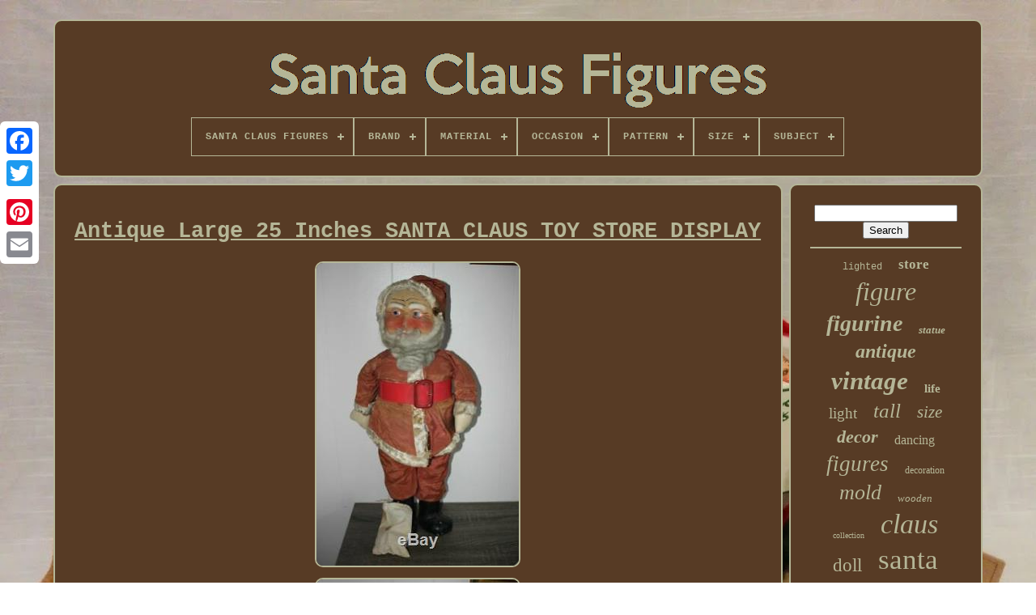

--- FILE ---
content_type: text/html; charset=UTF-8
request_url: https://santaclausfigures.net/antique-large-25-inches-santa-claus-toy-store-display.php
body_size: 5331
content:


<!DOCTYPE  HTML>	



<HTML>
   

		<HEAD>
	

		
	
 <TITLE>

 
Antique Large 25 Inches Santa Claus Toy Store Display</TITLE>		
	
	


<!--\\\\\\\\\\\\\\\\\\\\\\\\\\\\\\\\\\\\\\\\\\\\\\\\\\\\\\\\\\\\\\\\\\\\\\\\\\\\\\\\\\\\\\\\\\\\\\\\\\\\\\\\\\\\\\\\\\\\\\\\\\\\\\\\\\\\\\\\\\\\\\\\\\\\\\\\\\\\\\\\\\\\\\\\\\\\\\\\\\\\\\\-->
<META CONTENT="text/html; charset=UTF-8"   HTTP-EQUIV="content-type">
	
<META  CONTENT="width=device-width, initial-scale=1" NAME="viewport">   		  
	
	 

	 	<LINK HREF="https://santaclausfigures.net/gisagyh.css"   TYPE="text/css" REL="stylesheet">
  
	<LINK  REL="stylesheet" HREF="https://santaclausfigures.net/qometu.css" TYPE="text/css">


	  

   
<!--\\\\\\\\\\\\\\\\\\\\\\\\\\\\\\\\\\\\\\\\\\\\\\\\\\\\\\\\\\\\\\\\\\\\\\\\\\\\\\\\\\\\\\\\\\\\\\\\\\\\\\\\\\\\\\\\\\\\\\\\\\\\\\\\\\\\\\\\\\\\\\\\\\\\\\\\\\\\\\\\\\\\\\\\\\\\\\\\\\\\\\\-->
<SCRIPT TYPE="text/javascript" SRC="https://code.jquery.com/jquery-latest.min.js">


	</SCRIPT>

		 	  
	
<!--\\\\\\\\\\\\\\\\\\\\\\\\\\\\\\\\\\\\\\\\\\\\\\\\\\\\\\\\\\\\\\\\\\\\\\\\\\\\\\\\\\\\\\\\\\\\\\\\\\\\\\\\\\\\\\\\\\\\\\\\\\\\\\\\\\\\\\\\\\\\\\\\\\\\\\\\\\\\\\\\\\\\\\\\\\\\\\\\\\\\\\\-->
<SCRIPT  TYPE="text/javascript" ASYNC  SRC="https://santaclausfigures.net/zisyly.js"></SCRIPT>
 
	 <SCRIPT TYPE="text/javascript" SRC="https://santaclausfigures.net/hekive.js">  	 </SCRIPT>


	

 

<SCRIPT TYPE="text/javascript" ASYNC   SRC="https://santaclausfigures.net/cosokik.js">	 
  </SCRIPT>		  
	
<SCRIPT   SRC="https://santaclausfigures.net/xude.js" ASYNC TYPE="text/javascript">
  </SCRIPT> 	

	
	 
 	<SCRIPT  TYPE="text/javascript">
var a2a_config = a2a_config || {};a2a_config.no_3p = 1;</SCRIPT>



	     <SCRIPT ASYNC   TYPE="text/javascript" SRC="//static.addtoany.com/menu/page.js">	 </SCRIPT>	 

	 
<SCRIPT TYPE="text/javascript"	SRC="//static.addtoany.com/menu/page.js"  ASYNC> 
 	</SCRIPT> 




	<SCRIPT TYPE="text/javascript" ASYNC  SRC="//static.addtoany.com/menu/page.js"> 		</SCRIPT>



  
</HEAD>	
  	
  	<BODY DATA-ID="202647543902">	

 



	 
 <DIV  STYLE="left:0px; top:150px;"   CLASS="a2a_kit a2a_kit_size_32 a2a_floating_style a2a_vertical_style"> 
	 

			
	<A  CLASS="a2a_button_facebook"> 	</A>
 		
		  

<A	CLASS="a2a_button_twitter">	 </A> 
		
  	
<A  CLASS="a2a_button_google_plus"> 
</A> 

 	 	
		


 <A	CLASS="a2a_button_pinterest">
 </A> 
		   
<!--\\\\\\\\\\\\\\\\\\\\\\\\\\\\\\\\\\\\\\\\\\\\\\\\\\\\\\\\\\\\\\\\\\\\\\\\\\\\\\\\\\\\\\\\\\\\\\\\\\\\\\\\\\\\\\\\\\\\\\\\\\\\\\\\\\\\\\\\\\\\\\\\\\\\\\\\\\\\\\\\\\\\\\\\\\\\\\\\\\\\\\\

a

\\\\\\\\\\\\\\\\\\\\\\\\\\\\\\\\\\\\\\\\\\\\\\\\\\\\\\\\\\\\\\\\\\\\\\\\\\\\\\\\\\\\\\\\\\\\\\\\\\\\\\\\\\\\\\\\\\\\\\\\\\\\\\\\\\\\\\\\\\\\\\\\\\\\\\\\\\\\\\\\\\\\\\\\\\\\\\\\\\\\\\\-->
<A CLASS="a2a_button_email">	  </A>    
	
   
</DIV>   

	
<DIV ID="vumoze">		  	 
		   	
<DIV  ID="kicel">



	 	   
			
   
<A HREF="https://santaclausfigures.net/"> 	<IMG SRC="https://santaclausfigures.net/santa-claus-figures.gif" ALT="Santa Claus Figures"> 	</A>

 
 	

			
<div id='wulen' class='align-center'>
<ul>
<li class='has-sub'><a href='https://santaclausfigures.net/'><span>Santa Claus Figures</span></a>
<ul>
	<li><a href='https://santaclausfigures.net/latest-items-santa-claus-figures.php'><span>Latest items</span></a></li>
	<li><a href='https://santaclausfigures.net/popular-items-santa-claus-figures.php'><span>Popular items</span></a></li>
	<li><a href='https://santaclausfigures.net/newest-videos-santa-claus-figures.php'><span>Newest videos</span></a></li>
</ul>
</li>

<li class='has-sub'><a href='https://santaclausfigures.net/brand/'><span>Brand</span></a>
<ul>
	<li><a href='https://santaclausfigures.net/brand/atlantic.php'><span>Atlantic (48)</span></a></li>
	<li><a href='https://santaclausfigures.net/brand/atlantic-mold.php'><span>Atlantic Mold (42)</span></a></li>
	<li><a href='https://santaclausfigures.net/brand/department-56.php'><span>Department 56 (30)</span></a></li>
	<li><a href='https://santaclausfigures.net/brand/empire.php'><span>Empire (117)</span></a></li>
	<li><a href='https://santaclausfigures.net/brand/gemmy.php'><span>Gemmy (115)</span></a></li>
	<li><a href='https://santaclausfigures.net/brand/handmade.php'><span>Handmade (51)</span></a></li>
	<li><a href='https://santaclausfigures.net/brand/harold-gale.php'><span>Harold Gale (66)</span></a></li>
	<li><a href='https://santaclausfigures.net/brand/holiday-creations.php'><span>Holiday Creations (31)</span></a></li>
	<li><a href='https://santaclausfigures.net/brand/holt-howard.php'><span>Holt Howard (30)</span></a></li>
	<li><a href='https://santaclausfigures.net/brand/jim-shore.php'><span>Jim Shore (33)</span></a></li>
	<li><a href='https://santaclausfigures.net/brand/lynn-haney.php'><span>Lynn Haney (54)</span></a></li>
	<li><a href='https://santaclausfigures.net/brand/memory-lane.php'><span>Memory Lane (124)</span></a></li>
	<li><a href='https://santaclausfigures.net/brand/neca.php'><span>Neca (34)</span></a></li>
	<li><a href='https://santaclausfigures.net/brand/northlight.php'><span>Northlight (124)</span></a></li>
	<li><a href='https://santaclausfigures.net/brand/playing-mantis.php'><span>Playing Mantis (68)</span></a></li>
	<li><a href='https://santaclausfigures.net/brand/santa-s-best.php'><span>Santa's Best (38)</span></a></li>
	<li><a href='https://santaclausfigures.net/brand/telco.php'><span>Telco (50)</span></a></li>
	<li><a href='https://santaclausfigures.net/brand/tyche-art-studio.php'><span>Tyche Art Studio (129)</span></a></li>
	<li><a href='https://santaclausfigures.net/brand/unknown.php'><span>Unknown (30)</span></a></li>
	<li><a href='https://santaclausfigures.net/brand/vidaxl.php'><span>Vidaxl (30)</span></a></li>
	<li><a href='https://santaclausfigures.net/latest-items-santa-claus-figures.php'>... (5019)</a></li>
</ul>
</li>

<li class='has-sub'><a href='https://santaclausfigures.net/material/'><span>Material</span></a>
<ul>
	<li><a href='https://santaclausfigures.net/material/cast-iron.php'><span>Cast Iron (12)</span></a></li>
	<li><a href='https://santaclausfigures.net/material/celluloid.php'><span>Celluloid (15)</span></a></li>
	<li><a href='https://santaclausfigures.net/material/ceramic.php'><span>Ceramic (68)</span></a></li>
	<li><a href='https://santaclausfigures.net/material/ceramic-porcelain.php'><span>Ceramic & Porcelain (97)</span></a></li>
	<li><a href='https://santaclausfigures.net/material/chalk.php'><span>Chalk (19)</span></a></li>
	<li><a href='https://santaclausfigures.net/material/cloth.php'><span>Cloth (26)</span></a></li>
	<li><a href='https://santaclausfigures.net/material/composition.php'><span>Composition (11)</span></a></li>
	<li><a href='https://santaclausfigures.net/material/cotton.php'><span>Cotton (22)</span></a></li>
	<li><a href='https://santaclausfigures.net/material/fabric.php'><span>Fabric (71)</span></a></li>
	<li><a href='https://santaclausfigures.net/material/glass.php'><span>Glass (16)</span></a></li>
	<li><a href='https://santaclausfigures.net/material/mixed-materials.php'><span>Mixed Materials (161)</span></a></li>
	<li><a href='https://santaclausfigures.net/material/paper.php'><span>Paper (21)</span></a></li>
	<li><a href='https://santaclausfigures.net/material/papier-mache.php'><span>Papier Mache (15)</span></a></li>
	<li><a href='https://santaclausfigures.net/material/plastic.php'><span>Plastic (344)</span></a></li>
	<li><a href='https://santaclausfigures.net/material/polyester.php'><span>Polyester (16)</span></a></li>
	<li><a href='https://santaclausfigures.net/material/porcelain.php'><span>Porcelain (31)</span></a></li>
	<li><a href='https://santaclausfigures.net/material/pvc.php'><span>Pvc (22)</span></a></li>
	<li><a href='https://santaclausfigures.net/material/resin.php'><span>Resin (169)</span></a></li>
	<li><a href='https://santaclausfigures.net/material/vinyl.php'><span>Vinyl (20)</span></a></li>
	<li><a href='https://santaclausfigures.net/material/wood.php'><span>Wood (294)</span></a></li>
	<li><a href='https://santaclausfigures.net/latest-items-santa-claus-figures.php'>... (4813)</a></li>
</ul>
</li>

<li class='has-sub'><a href='https://santaclausfigures.net/occasion/'><span>Occasion</span></a>
<ul>
	<li><a href='https://santaclausfigures.net/occasion/4th-of-july.php'><span>4th Of July (2)</span></a></li>
	<li><a href='https://santaclausfigures.net/occasion/any-occasion.php'><span>Any Occasion (2)</span></a></li>
	<li><a href='https://santaclausfigures.net/occasion/christmas.php'><span>Christmas (2380)</span></a></li>
	<li><a href='https://santaclausfigures.net/occasion/christmas-new-year.php'><span>Christmas & New Year (2)</span></a></li>
	<li><a href='https://santaclausfigures.net/occasion/christmas-holiday.php'><span>Christmas Holiday (2)</span></a></li>
	<li><a href='https://santaclausfigures.net/occasion/decoration.php'><span>Decoration (4)</span></a></li>
	<li><a href='https://santaclausfigures.net/occasion/holiday.php'><span>Holiday (6)</span></a></li>
	<li><a href='https://santaclausfigures.net/occasion/winter.php'><span>Winter (20)</span></a></li>
	<li><a href='https://santaclausfigures.net/latest-items-santa-claus-figures.php'>... (3845)</a></li>
</ul>
</li>

<li class='has-sub'><a href='https://santaclausfigures.net/pattern/'><span>Pattern</span></a>
<ul>
	<li><a href='https://santaclausfigures.net/pattern/abstract.php'><span>Abstract (12)</span></a></li>
	<li><a href='https://santaclausfigures.net/pattern/african.php'><span>African (28)</span></a></li>
	<li><a href='https://santaclausfigures.net/pattern/animation.php'><span>Animation (8)</span></a></li>
	<li><a href='https://santaclausfigures.net/pattern/christmas.php'><span>Christmas (26)</span></a></li>
	<li><a href='https://santaclausfigures.net/pattern/figure.php'><span>Figure (7)</span></a></li>
	<li><a href='https://santaclausfigures.net/pattern/hearts.php'><span>Hearts (12)</span></a></li>
	<li><a href='https://santaclausfigures.net/pattern/mrs-claus.php'><span>Mrs. Claus (9)</span></a></li>
	<li><a href='https://santaclausfigures.net/pattern/multi.php'><span>Multi (11)</span></a></li>
	<li><a href='https://santaclausfigures.net/pattern/multi-colors.php'><span>Multi Colors (10)</span></a></li>
	<li><a href='https://santaclausfigures.net/pattern/no-pattern.php'><span>No Pattern (189)</span></a></li>
	<li><a href='https://santaclausfigures.net/pattern/novelty.php'><span>Novelty (9)</span></a></li>
	<li><a href='https://santaclausfigures.net/pattern/rustic.php'><span>Rustic (6)</span></a></li>
	<li><a href='https://santaclausfigures.net/pattern/santa.php'><span>Santa (82)</span></a></li>
	<li><a href='https://santaclausfigures.net/pattern/santa-claus.php'><span>Santa Claus (19)</span></a></li>
	<li><a href='https://santaclausfigures.net/pattern/snow.php'><span>Snow (27)</span></a></li>
	<li><a href='https://santaclausfigures.net/pattern/solid.php'><span>Solid (92)</span></a></li>
	<li><a href='https://santaclausfigures.net/pattern/solids.php'><span>Solids (20)</span></a></li>
	<li><a href='https://santaclausfigures.net/pattern/stars.php'><span>Stars (8)</span></a></li>
	<li><a href='https://santaclausfigures.net/pattern/unknown.php'><span>Unknown (6)</span></a></li>
	<li><a href='https://santaclausfigures.net/pattern/woodland.php'><span>Woodland (12)</span></a></li>
	<li><a href='https://santaclausfigures.net/latest-items-santa-claus-figures.php'>... (5670)</a></li>
</ul>
</li>

<li class='has-sub'><a href='https://santaclausfigures.net/size/'><span>Size</span></a>
<ul>
	<li><a href='https://santaclausfigures.net/size/12-in.php'><span>12 In. (5)</span></a></li>
	<li><a href='https://santaclausfigures.net/size/120-cm.php'><span>120 Cm (5)</span></a></li>
	<li><a href='https://santaclausfigures.net/size/17x13.php'><span>17x13 (11)</span></a></li>
	<li><a href='https://santaclausfigures.net/size/18-inches.php'><span>18 Inches (4)</span></a></li>
	<li><a href='https://santaclausfigures.net/size/18-5.php'><span>18.5\ (5)</span></a></li>
	<li><a href='https://santaclausfigures.net/size/20.php'><span>20\ (3)</span></a></li>
	<li><a href='https://santaclausfigures.net/size/24-inches.php'><span>24 Inches (5)</span></a></li>
	<li><a href='https://santaclausfigures.net/size/24.php'><span>24\ (11)</span></a></li>
	<li><a href='https://santaclausfigures.net/size/4-ft.php'><span>4 Ft (7)</span></a></li>
	<li><a href='https://santaclausfigures.net/size/47-2.php'><span>47.2\ (4)</span></a></li>
	<li><a href='https://santaclausfigures.net/size/6in.php'><span>6in. (10)</span></a></li>
	<li><a href='https://santaclausfigures.net/size/90-cm.php'><span>90 Cm (3)</span></a></li>
	<li><a href='https://santaclausfigures.net/size/approx-15in.php'><span>Approx 15in (6)</span></a></li>
	<li><a href='https://santaclausfigures.net/size/extra-large.php'><span>Extra Large (6)</span></a></li>
	<li><a href='https://santaclausfigures.net/size/large.php'><span>Large (622)</span></a></li>
	<li><a href='https://santaclausfigures.net/size/medium.php'><span>Medium (229)</span></a></li>
	<li><a href='https://santaclausfigures.net/size/mini.php'><span>Mini (3)</span></a></li>
	<li><a href='https://santaclausfigures.net/size/one-size.php'><span>One Size (5)</span></a></li>
	<li><a href='https://santaclausfigures.net/size/optional.php'><span>Optional (3)</span></a></li>
	<li><a href='https://santaclausfigures.net/size/small.php'><span>Small (83)</span></a></li>
	<li><a href='https://santaclausfigures.net/latest-items-santa-claus-figures.php'>... (5233)</a></li>
</ul>
</li>

<li class='has-sub'><a href='https://santaclausfigures.net/subject/'><span>Subject</span></a>
<ul>
	<li><a href='https://santaclausfigures.net/subject/bear.php'><span>Bear (7)</span></a></li>
	<li><a href='https://santaclausfigures.net/subject/belsnickle.php'><span>Belsnickle (23)</span></a></li>
	<li><a href='https://santaclausfigures.net/subject/boxing.php'><span>Boxing (17)</span></a></li>
	<li><a href='https://santaclausfigures.net/subject/christmas.php'><span>Christmas (83)</span></a></li>
	<li><a href='https://santaclausfigures.net/subject/christmas-santa.php'><span>Christmas Santa (7)</span></a></li>
	<li><a href='https://santaclausfigures.net/subject/dancing.php'><span>Dancing (24)</span></a></li>
	<li><a href='https://santaclausfigures.net/subject/figures-portraits.php'><span>Figures & Portraits (12)</span></a></li>
	<li><a href='https://santaclausfigures.net/subject/mr-mrs.php'><span>Mr & Mrs (61)</span></a></li>
	<li><a href='https://santaclausfigures.net/subject/mrs-santa-claus.php'><span>Mrs Santa Claus (12)</span></a></li>
	<li><a href='https://santaclausfigures.net/subject/mrs-claus.php'><span>Mrs. Claus (7)</span></a></li>
	<li><a href='https://santaclausfigures.net/subject/reindeer.php'><span>Reindeer (10)</span></a></li>
	<li><a href='https://santaclausfigures.net/subject/santa.php'><span>Santa (948)</span></a></li>
	<li><a href='https://santaclausfigures.net/subject/santa-mrs-claus.php'><span>Santa & Mrs. Claus (12)</span></a></li>
	<li><a href='https://santaclausfigures.net/subject/santa-claus.php'><span>Santa Claus (190)</span></a></li>
	<li><a href='https://santaclausfigures.net/subject/santa-claus.php'><span>Santa-claus (58)</span></a></li>
	<li><a href='https://santaclausfigures.net/subject/sleighs.php'><span>Sleighs (9)</span></a></li>
	<li><a href='https://santaclausfigures.net/subject/snowman.php'><span>Snowman (39)</span></a></li>
	<li><a href='https://santaclausfigures.net/subject/tree.php'><span>Tree (13)</span></a></li>
	<li><a href='https://santaclausfigures.net/subject/trucks.php'><span>Trucks (8)</span></a></li>
	<li><a href='https://santaclausfigures.net/subject/woodland-santa.php'><span>Woodland Santa (7)</span></a></li>
	<li><a href='https://santaclausfigures.net/latest-items-santa-claus-figures.php'>... (4716)</a></li>
</ul>
</li>

</ul>
</div>

		 	</DIV>



		 
  <DIV ID="fohybyse">
	 	 
			
	  <DIV ID="palyg"> 	 
						  <DIV ID="xybyk">
		
 
	 </DIV>   	

 

				<h1 class="[base64]">Antique Large 25 Inches SANTA CLAUS TOY STORE DISPLAY</h1>     
	
<img class="jj4k6k" src="https://santaclausfigures.net/legexewo/Antique-Large-25-Inches-SANTA-CLAUS-TOY-STORE-DISPLAY-01-pc.jpg" title="Antique Large 25 Inches SANTA CLAUS TOY STORE DISPLAY" alt="Antique Large 25 Inches SANTA CLAUS TOY STORE DISPLAY"/> <br/>	<img class="jj4k6k" src="https://santaclausfigures.net/legexewo/Antique-Large-25-Inches-SANTA-CLAUS-TOY-STORE-DISPLAY-02-bh.jpg" title="Antique Large 25 Inches SANTA CLAUS TOY STORE DISPLAY" alt="Antique Large 25 Inches SANTA CLAUS TOY STORE DISPLAY"/>	 <br/>     
<img class="jj4k6k" src="https://santaclausfigures.net/legexewo/Antique-Large-25-Inches-SANTA-CLAUS-TOY-STORE-DISPLAY-03-aw.jpg" title="Antique Large 25 Inches SANTA CLAUS TOY STORE DISPLAY" alt="Antique Large 25 Inches SANTA CLAUS TOY STORE DISPLAY"/> 

<br/> <img class="jj4k6k" src="https://santaclausfigures.net/legexewo/Antique-Large-25-Inches-SANTA-CLAUS-TOY-STORE-DISPLAY-04-dxhl.jpg" title="Antique Large 25 Inches SANTA CLAUS TOY STORE DISPLAY" alt="Antique Large 25 Inches SANTA CLAUS TOY STORE DISPLAY"/>
	<br/>
 <img class="jj4k6k" src="https://santaclausfigures.net/legexewo/Antique-Large-25-Inches-SANTA-CLAUS-TOY-STORE-DISPLAY-05-tln.jpg" title="Antique Large 25 Inches SANTA CLAUS TOY STORE DISPLAY" alt="Antique Large 25 Inches SANTA CLAUS TOY STORE DISPLAY"/> 	<br/>
	<img class="jj4k6k" src="https://santaclausfigures.net/legexewo/Antique-Large-25-Inches-SANTA-CLAUS-TOY-STORE-DISPLAY-06-fg.jpg" title="Antique Large 25 Inches SANTA CLAUS TOY STORE DISPLAY" alt="Antique Large 25 Inches SANTA CLAUS TOY STORE DISPLAY"/>

<br/>  <img class="jj4k6k" src="https://santaclausfigures.net/legexewo/Antique-Large-25-Inches-SANTA-CLAUS-TOY-STORE-DISPLAY-07-ndt.jpg" title="Antique Large 25 Inches SANTA CLAUS TOY STORE DISPLAY" alt="Antique Large 25 Inches SANTA CLAUS TOY STORE DISPLAY"/>
<br/>  
<img class="jj4k6k" src="https://santaclausfigures.net/legexewo/Antique-Large-25-Inches-SANTA-CLAUS-TOY-STORE-DISPLAY-08-pog.jpg" title="Antique Large 25 Inches SANTA CLAUS TOY STORE DISPLAY" alt="Antique Large 25 Inches SANTA CLAUS TOY STORE DISPLAY"/>	 


<br/> 	
<img class="jj4k6k" src="https://santaclausfigures.net/legexewo/Antique-Large-25-Inches-SANTA-CLAUS-TOY-STORE-DISPLAY-09-gudw.jpg" title="Antique Large 25 Inches SANTA CLAUS TOY STORE DISPLAY" alt="Antique Large 25 Inches SANTA CLAUS TOY STORE DISPLAY"/>
  <br/>	  <img class="jj4k6k" src="https://santaclausfigures.net/legexewo/Antique-Large-25-Inches-SANTA-CLAUS-TOY-STORE-DISPLAY-10-uhtg.jpg" title="Antique Large 25 Inches SANTA CLAUS TOY STORE DISPLAY" alt="Antique Large 25 Inches SANTA CLAUS TOY STORE DISPLAY"/>	  <br/><img class="jj4k6k" src="https://santaclausfigures.net/legexewo/Antique-Large-25-Inches-SANTA-CLAUS-TOY-STORE-DISPLAY-11-nw.jpg" title="Antique Large 25 Inches SANTA CLAUS TOY STORE DISPLAY" alt="Antique Large 25 Inches SANTA CLAUS TOY STORE DISPLAY"/>  
<br/> 
   
<br/>	
  <img class="jj4k6k" src="https://santaclausfigures.net/sexyr.gif" title="Antique Large 25 Inches SANTA CLAUS TOY STORE DISPLAY" alt="Antique Large 25 Inches SANTA CLAUS TOY STORE DISPLAY"/>
   <img class="jj4k6k" src="https://santaclausfigures.net/moqozyxyzi.gif" title="Antique Large 25 Inches SANTA CLAUS TOY STORE DISPLAY" alt="Antique Large 25 Inches SANTA CLAUS TOY STORE DISPLAY"/>	<br/> 	
<p> 
For your consideration is this antique Santa Claus Store Display. It is about 25 inches tall. </p>

 

	 <p>
 His body is made of cloth and stuffed with hay. The boots are made of wood. It is like a soft material and then cover with cloth in which his face is printed. His beard is made of real hair I believe.</p>	 <p> 	 His clothes are made of fabric. He also comes with a small fabric sack and a small rocking horse inside.	 </p>
	 I think the sack is original, but the rocking horse is a newer piece. His clothes are a bit filthy but there is no tears, rips, or holes. <p>
	

 He has no broken parts. All limbs are holding together good. Please, read description and check photos carefully, and don't hesitate to contact with any questions you might have. The item "Antique Large 25 Inches SANTA CLAUS TOY STORE DISPLAY" is in sale since Saturday, April 6, 2019. This item is in the category "Collectibles\Holiday & Seasonal\Christmas\ Vintage (Pre-1946)\Figures\Santa".  </p> 
	 
<p> 
  The seller is "drfrankenstoy" and is located in Hallstead, Pennsylvania. This item can be shipped worldwide.	</p>		<br/>
  <img class="jj4k6k" src="https://santaclausfigures.net/sexyr.gif" title="Antique Large 25 Inches SANTA CLAUS TOY STORE DISPLAY" alt="Antique Large 25 Inches SANTA CLAUS TOY STORE DISPLAY"/>
   <img class="jj4k6k" src="https://santaclausfigures.net/moqozyxyzi.gif" title="Antique Large 25 Inches SANTA CLAUS TOY STORE DISPLAY" alt="Antique Large 25 Inches SANTA CLAUS TOY STORE DISPLAY"/>  <br/>
				
				 			
<!--\\\\\\\\\\\\\\\\\\\\\\\\\\\\\\\\\\\\\\\\\\\\\\\\\\\\\\\\\\\\\\\\\\\\\\\\\\\\\\\\\\\\\\\\\\\\\\\\\\\\\\\\\\\\\\\\\\\\\\\\\\\\\\\\\\\\\\\\\\\\\\\\\\\\\\\\\\\\\\\\\\\\\\\\\\\\\\\\\\\\\\\-->
<DIV  STYLE="margin:10px auto 0px auto" CLASS="a2a_kit">

					<A CLASS="a2a_button_facebook_like"   DATA-SHARE="false" DATA-SHOW-FACES="false"	DATA-LAYOUT="button" DATA-ACTION="like">
 	</A>

 
						
 

 </DIV> 
				
				  <DIV	CLASS="a2a_kit a2a_default_style"	STYLE="margin:10px auto;width:120px;">
					
  <A CLASS="a2a_button_facebook"></A>

						
 
<A CLASS="a2a_button_twitter"> 		
 </A>  
	
						




<A CLASS="a2a_button_google_plus">


</A> 
 
					<A  CLASS="a2a_button_pinterest">  

</A>

	  	
					 

 
		<A  CLASS="a2a_button_email"></A>
 
				</DIV>

					
				
			
  	</DIV>	
 

 
			 		<DIV	ID="vapikane">	

				
						
<!--\\\\\\\\\\\\\\\\\\\\\\\\\\\\\\\\\\\\\\\\\\\\\\\\\\\\\\\\\\\\\\\\\\\\\\\\\\\\\\\\\\\\\\\\\\\\\\\\\\\\\\\\\\\\\\\\\\\\\\\\\\\\\\\\\\\\\\\\\\\\\\\\\\\\\\\\\\\\\\\\\\\\\\\\\\\\\\\\\\\\\\\
div
\\\\\\\\\\\\\\\\\\\\\\\\\\\\\\\\\\\\\\\\\\\\\\\\\\\\\\\\\\\\\\\\\\\\\\\\\\\\\\\\\\\\\\\\\\\\\\\\\\\\\\\\\\\\\\\\\\\\\\\\\\\\\\\\\\\\\\\\\\\\\\\\\\\\\\\\\\\\\\\\\\\\\\\\\\\\\\\\\\\\\\\-->
<DIV  ID="qujewi">  	 
					 <HR>

				 
 </DIV>


				
<DIV ID="reja">
 


	 
</DIV>  


				
				 	<DIV  ID="vedofavi"> 
					<a style="font-family:Courier;font-size:12px;font-weight:normal;font-style:normal;text-decoration:none" href="https://santaclausfigures.net/t/lighted.php">lighted</a><a style="font-family:Britannic Bold;font-size:17px;font-weight:bolder;font-style:normal;text-decoration:none" href="https://santaclausfigures.net/t/store.php">store</a><a style="font-family:Impact;font-size:32px;font-weight:lighter;font-style:italic;text-decoration:none" href="https://santaclausfigures.net/t/figure.php">figure</a><a style="font-family:Univers Condensed;font-size:28px;font-weight:bold;font-style:italic;text-decoration:none" href="https://santaclausfigures.net/t/figurine.php">figurine</a><a style="font-family:Donata;font-size:13px;font-weight:bold;font-style:oblique;text-decoration:none" href="https://santaclausfigures.net/t/statue.php">statue</a><a style="font-family:Monaco;font-size:24px;font-weight:bolder;font-style:italic;text-decoration:none" href="https://santaclausfigures.net/t/antique.php">antique</a><a style="font-family:CG Times;font-size:31px;font-weight:bold;font-style:italic;text-decoration:none" href="https://santaclausfigures.net/t/vintage.php">vintage</a><a style="font-family:Book Antiqua;font-size:15px;font-weight:bolder;font-style:normal;text-decoration:none" href="https://santaclausfigures.net/t/life.php">life</a><a style="font-family:Lansbury;font-size:19px;font-weight:normal;font-style:normal;text-decoration:none" href="https://santaclausfigures.net/t/light.php">light</a><a style="font-family:Desdemona;font-size:25px;font-weight:lighter;font-style:oblique;text-decoration:none" href="https://santaclausfigures.net/t/tall.php">tall</a><a style="font-family:Gill Sans Condensed Bold;font-size:21px;font-weight:lighter;font-style:italic;text-decoration:none" href="https://santaclausfigures.net/t/size.php">size</a><a style="font-family:Arial Rounded MT Bold;font-size:22px;font-weight:bolder;font-style:oblique;text-decoration:none" href="https://santaclausfigures.net/t/decor.php">decor</a><a style="font-family:Arial Rounded MT Bold;font-size:16px;font-weight:normal;font-style:normal;text-decoration:none" href="https://santaclausfigures.net/t/dancing.php">dancing</a><a style="font-family:GV Terminal;font-size:27px;font-weight:normal;font-style:oblique;text-decoration:none" href="https://santaclausfigures.net/t/figures.php">figures</a><a style="font-family:Humanst521 Cn BT;font-size:12px;font-weight:normal;font-style:normal;text-decoration:none" href="https://santaclausfigures.net/t/decoration.php">decoration</a><a style="font-family:Charcoal;font-size:26px;font-weight:normal;font-style:italic;text-decoration:none" href="https://santaclausfigures.net/t/mold.php">mold</a><a style="font-family:Playbill;font-size:13px;font-weight:lighter;font-style:italic;text-decoration:none" href="https://santaclausfigures.net/t/wooden.php">wooden</a><a style="font-family:Geneva;font-size:10px;font-weight:normal;font-style:normal;text-decoration:none" href="https://santaclausfigures.net/t/collection.php">collection</a><a style="font-family:Klang MT;font-size:34px;font-weight:normal;font-style:oblique;text-decoration:none" href="https://santaclausfigures.net/t/claus.php">claus</a><a style="font-family:Expo;font-size:23px;font-weight:lighter;font-style:normal;text-decoration:none" href="https://santaclausfigures.net/t/doll.php">doll</a><a style="font-family:MS LineDraw;font-size:35px;font-weight:lighter;font-style:normal;text-decoration:none" href="https://santaclausfigures.net/t/santa.php">santa</a><a style="font-family:Monaco;font-size:19px;font-weight:bold;font-style:oblique;text-decoration:none" href="https://santaclausfigures.net/t/large.php">large</a><a style="font-family:Letter Gothic;font-size:18px;font-weight:lighter;font-style:oblique;text-decoration:none" href="https://santaclausfigures.net/t/action.php">action</a><a style="font-family:Aapex;font-size:20px;font-weight:bold;font-style:oblique;text-decoration:none" href="https://santaclausfigures.net/t/holiday.php">holiday</a><a style="font-family:DawnCastle;font-size:14px;font-weight:lighter;font-style:italic;text-decoration:none" href="https://santaclausfigures.net/t/blow.php">blow</a><a style="font-family:Small Fonts;font-size:11px;font-weight:bolder;font-style:normal;text-decoration:none" href="https://santaclausfigures.net/t/town.php">town</a><a style="font-family:Arial Black;font-size:16px;font-weight:bold;font-style:oblique;text-decoration:none" href="https://santaclausfigures.net/t/display.php">display</a><a style="font-family:OzHandicraft BT;font-size:29px;font-weight:bolder;font-style:italic;text-decoration:none" href="https://santaclausfigures.net/t/rare.php">rare</a><a style="font-family:MS-DOS CP 437;font-size:15px;font-weight:lighter;font-style:normal;text-decoration:none" href="https://santaclausfigures.net/t/face.php">face</a><a style="font-family:Arial Narrow;font-size:18px;font-weight:normal;font-style:oblique;text-decoration:none" href="https://santaclausfigures.net/t/hand.php">hand</a><a style="font-family:Sonoma Italic;font-size:33px;font-weight:bolder;font-style:italic;text-decoration:none" href="https://santaclausfigures.net/t/christmas.php">christmas</a><a style="font-family:Donata;font-size:14px;font-weight:lighter;font-style:normal;text-decoration:none" href="https://santaclausfigures.net/t/painted.php">painted</a><a style="font-family:Erie;font-size:30px;font-weight:bold;font-style:normal;text-decoration:none" href="https://santaclausfigures.net/t/animated.php">animated</a><a style="font-family:Arial MT Condensed Light;font-size:11px;font-weight:bolder;font-style:italic;text-decoration:none" href="https://santaclausfigures.net/t/german.php">german</a><a style="font-family:Colonna MT;font-size:17px;font-weight:bolder;font-style:italic;text-decoration:none" href="https://santaclausfigures.net/t/carved.php">carved</a>  
				  </DIV>	 
			
			

   </DIV>	

		

	 </DIV>
	
		 <DIV ID="gironoc">    
		
				

<UL>
				
  <LI>   	 

					

	  <A   HREF="https://santaclausfigures.net/">

	 Santa Claus Figures 	 </A>  

				  		 
</LI> 

				 	  	<LI>	
 

						
 
<!--\\\\\\\\\\\\\\\\\\\\\\\\\\\\\\\\\\\\\\\\\\\\\\\\\\\\\\\\\\\\\\\\\\\\\\\\\\\\\\\\\\\\\\\\\\\\\\\\\\\\\\\\\\\\\\\\\\\\\\\\\\\\\\\\\\\\\\\\\\\\\\\\\\\\\\\\\\\\\\\\\\\\\\\\\\\\\\\\\\\\\\\

a

\\\\\\\\\\\\\\\\\\\\\\\\\\\\\\\\\\\\\\\\\\\\\\\\\\\\\\\\\\\\\\\\\\\\\\\\\\\\\\\\\\\\\\\\\\\\\\\\\\\\\\\\\\\\\\\\\\\\\\\\\\\\\\\\\\\\\\\\\\\\\\\\\\\\\\\\\\\\\\\\\\\\\\\\\\\\\\\\\\\\\\\-->
<A HREF="https://santaclausfigures.net/contact-us.php"> Contact</A>  
  

				 
  </LI>	  

				   

<!--\\\\\\\\\\\\\\\\\\\\\\\\\\\\\\\\\\\\\\\\\\\\\\\\\\\\\\\\\\\\\\\\\\\\\\\\\\\\\\\\\\\\\\\\\\\\\\\\\\\\\\\\\\\\\\\\\\\\\\\\\\\\\\\\\\\\\\\\\\\\\\\\\\\\\\\\\\\\\\\\\\\\\\\\\\\\\\\\\\\\\\\-->
<LI>



					 <A  HREF="https://santaclausfigures.net/privacy-policy.php">Privacy Policy

</A>		

				 
 
</LI>



 
				
  <LI>

		

						 	
<A  HREF="https://santaclausfigures.net/tos.php">	

Terms of Use   
 </A>
   
				
  
</LI>
 

				

			



	
</UL>
 
	 
			
			

  </DIV>	   

	
 
  
</DIV> 




   
	 
</BODY>
	
 	
	

</HTML>  